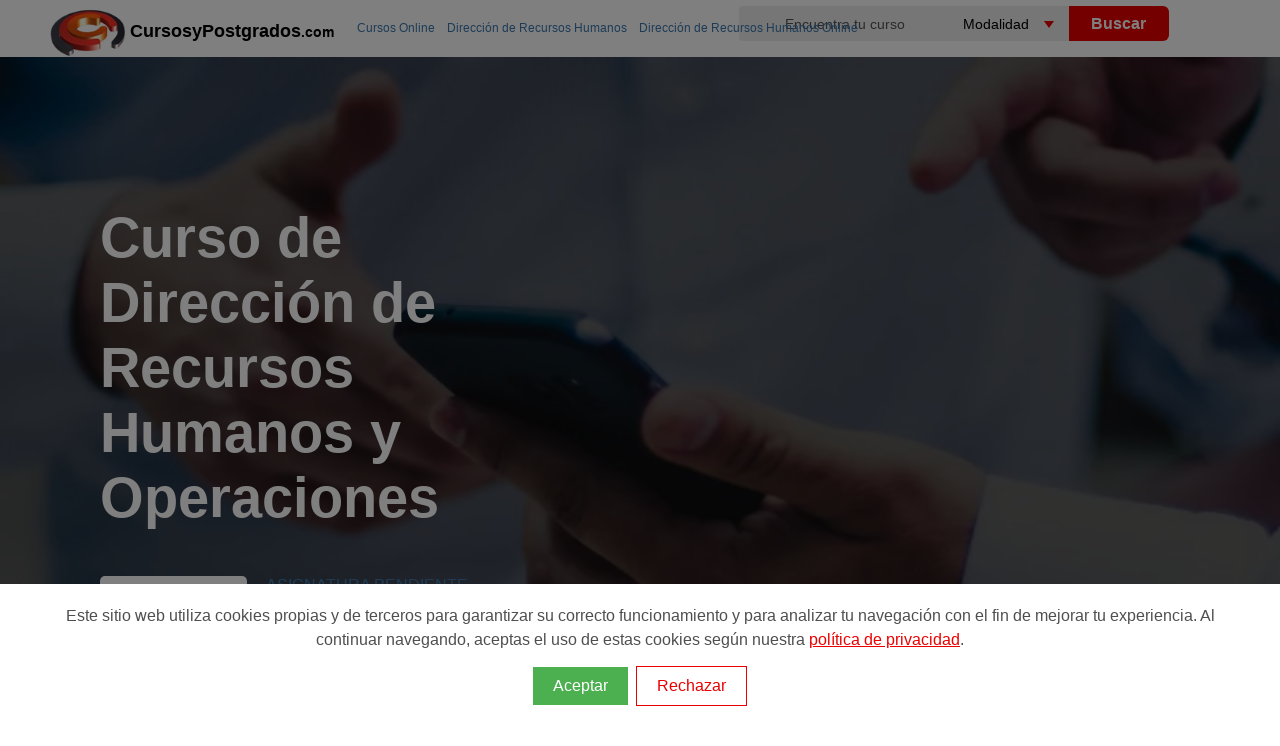

--- FILE ---
content_type: text/html; charset=utf-8
request_url: https://www.cursosypostgrados.com/programas/curso-de-direccion-de-recursos-humanos-y-operaciones-5997.htm
body_size: 20207
content:
<!DOCTYPE html>
<html xmlns="http://www.w3.org/1999/xhtml" dir="ltr" xml:lang="es" lang="es">
<head><meta http-equiv="Content-Type" content="text/html; charset=UTF-8" />
<title>Curso de Dirección de Recursos Humanos y Operaciones Online | CYP</title>
<link rel="canonical" href="https://www.cursosypostgrados.com/programas/curso-de-direccion-de-recursos-humanos-y-operaciones-5997.htm" />
<meta name="robots" content="all" /><meta name="robots" content="max-image-preview:large"><!-- Google Tag Manager -->
<script>
dataLayer = [{"courseType":"Cursos"},{"courseCategory":"RECURSOS HUMANOS"},{"courseSubCategory":"DIRECCIÓN DE RECURSOS HUMANOS"},{"courseStatus":"Desactivado"}];	
(function(w,d,s,l,i){w[l]=w[l]||[];w[l].push({'gtm.start':
new Date().getTime(),event:'gtm.js'});var f=d.getElementsByTagName(s)[0],
j=d.createElement(s),dl=l!='dataLayer'?'&l='+l:'';j.async=true;j.src=
'https://www.googletagmanager.com/gtm.js?id='+i+dl;f.parentNode.insertBefore(j,f);
})(window,document,'script','dataLayer','GTM-PG7P5W');</script>
<!-- End Google Tag Manager --><link rel="preconnect dns-prefetch" href="https://www.googletagmanager.com">
<link rel="preconnect dns-prefetch" href="https://www.google-analytics.com">
<link rel="preconnect" href="//cypes.grupoeurohispana.com"  crossorigin="anonymous">
<link rel="dns-prefetch" href="//cypes.grupoeurohispana.com" />
<meta http-equiv="X-UA-Compatible" content="IE=edge">
<meta name="DC.Title" content="Curso de Dirección de Recursos Humanos y Operaciones Online"/>
<meta name="Description" content="Las empresas necesitan, cada vez más, profesionales cualificados en el área de los recursos humanos, un campo de conocimiento que se encuentra en constante evolución. Frecuentemente, en empresas de..."/>
<meta name="keywords" content="nomina, operaciones, gestion de personal"/>
<meta name="DC.Description" content="Las empresas necesitan, cada vez más, profesionales cualificados en el área de los recursos humanos, un campo de conocimiento que se encuentra en constante evolución. Frecuentemente, en empresas de..."/>
<meta name="viewport" content="width=device-width, initial-scale=1.0, maximum-scale=5.0">
<meta prefix="og: http://ogp.me/ns#" property="og:type" content="article">
<meta prefix="og: http://ogp.me/ns#" property="og:locale" content="es_ES">
<meta prefix="og: http://ogp.me/ns#" property="og:title" content="Curso de Dirección de Recursos Humanos y Operaciones Online" />
<meta prefix="og: http://ogp.me/ns#" property="og:description" content="Las empresas necesitan, cada vez más, profesionales cualificados en el área de los recursos humanos, un campo de conocimiento que se encuentra en constante evolución. Frecuentemente, en empresas de..." />
<meta prefix="og: http://ogp.me/ns#" property="og:url" content="https://www.cursosypostgrados.com/programas/curso-de-direccion-de-recursos-humanos-y-operaciones-5997.htm">
<meta prefix="og: http://ogp.me/ns#" property="og:image" content="https://cypes.grupoeurohispana.com/img/recursos/5997/curso-de-direccion-de-recursos-humanos-y-operaciones-fondo-700x200-1-20240103011647.jpg" />
<meta prefix="og: http://ogp.me/ns#" property="og:image:type" content="jpg">
<meta prefix="og: http://ogp.me/ns#" property="og:image:alt" content="Curso de Dirección de Recursos Humanos y Operaciones Online">
<meta prefix="og: http://ogp.me/ns#" property="article:section" content="General">
<meta prefix="og: http://ogp.me/ns#" property="og:site_name" content="Cursosypostgrados">
<meta prefix="fb: http://ogp.me/ns/fb#" property="fb:app_id" content="162795577639128">
<meta name="twitter:card" content="summary_large_image"/>
<meta name="twitter:description" content="Las empresas necesitan, cada vez más, profesionales cualificados en el área de los recursos humanos, un campo de conocimiento que se encuentra en constante evolución. Frecuentemente, en empresas de..."/>
<meta name="twitter:title" content="Curso de Dirección de Recursos Humanos y Operaciones Online"/>
<meta name="twitter:site" content="@cursosypostgra2"/>
<meta name="twitter:domain" content="Cursosypostgrados.com"/>
<meta name="twitter:image" content="https://cypes.grupoeurohispana.com/img/recursos/5997/curso-de-direccion-de-recursos-humanos-y-operaciones-fondo-400x150-1-20240103011647.jpg"/>
<meta name="twitter:creator" content="@cursosypostgra2"/>
<meta name="image" content="https://cypes.grupoeurohispana.com/img/recursos/5997/curso-de-direccion-de-recursos-humanos-y-operaciones-fondo-1-20240103011647.jpg">
<meta name="google-site-verification" content="PQibBf-2O5tHob6NhRXgmwV4f9sLMDcyPwBvAyk55wo" />
<link rel="image_src" href="https://cypes.grupoeurohispana.com/images/logo-cyp-redes.png" />
<link rel="shortcut icon" href="https://cypes.grupoeurohispana.com/favicon.ico" />
<style>
*,::after,::before{box-sizing:border-box}:root{--primario:#108920;--secundary:#F1595C;--accent:#5472D2;--ternary:#F9B937;--quaternary:#00AE88;--quaternary-2:#C9EEE6;--blanco:#FFF;--gris:#c3c4c7;--grisclaro:#F7F7F7;--grisoscuro:#555;--black:#110F0F}::-ms-input-placeholder{color:var(--grisoscuro)}::placeholder{color:var(--grisoscuro)}header{height:52px}.ribbon-content p span,.tooltiptes:hover span,header,iframe{display:block}.navtop>.navt ul,.top-img:after{top:0;position:absolute}.ruta h2,body{font-weight:400}footer p a,p{font-weight:300}.btn,.feature-info h3,footer h4{text-transform:uppercase}.btn,.cursoLink,.handpie,.tooltiptes .todas{cursor:pointer}#listProfesiones li,.feature-info h3,.logo-big,a,a:active,a:focus,a:hover{text-decoration:none}body,html{height:100%;min-height:100%}body{font-family:"Open Sans",sans-serif;-webkit-print-color-adjust:exact;position:relative;display:flex;flex-direction:column;min-height:100vh;margin:5px 0}iframe{border:none;height:608px;width:100%;overflow-y:scroll}@media all and (device-width:768px) and (device-height:1024px) and (orientation:portrait){iframe{height:900px}}@media all and (device-width:768px) and (device-height:1024px) and (orientation:landscape){iframe{height:968px}}@media screen and (device-aspect-ratio:40/71){iframe{height:600px}}img{border:0}a{outline:0;color:#3c79af}a:active,a:focus,a:hover{outline:0;color:#eb0000}p{font-size:1.2em;line-height:1.3em;padding:0;color:#444}.h-contenido{width:100%;position:relative;top:0;padding:0 0 0 40px}.navt{width:400px;height:41px;float:left}.navt picture,.navt p{position:absolute;top:0}.navt p{margin-left: 80px;margin-top: 15px;}.textcyp{color:#000;font-weight: bolder;font-size: 18px}.textcyp span{font-size: 14px}.naventero,.navtop>.navt{margin:0 auto}.logo{float:left;width:25%}.inputbuscador,.navtop{width:100%;height:35px}.logo-big{display:inline;color:#777;font-weight:800;font-size:30px;line-height:40px}b,strong{font-weight:600}.navtop>.navt ul>li{position:relative;list-style:none;padding:4px 0 0 15px;color:#fff;margin-left:30px}.navtop>.navt a{display:block;padding:5px 10px;font-size:13px}.naranja,.navtop>.navt a:hover,.ruta a:hover{color:#eb0000}#top-contenedor{position:relative}.inputbuscador{border:none;border-radius:4px 0 0 4px;text-align:center;font-size:14px;background-color:#eee}.inputbuscador:focus{background:#fff}.keybuscador{display:inline-block;width:45%;float:left}.btnbuscador,.selebuscador{display:inline-block;width:25%;margin:3px 0 0 -5px;float:left}.selebuscador{position:relative;height:35px;overflow:hidden;background-color:#fff;border-radius:7px 0 0 7px}.btnbuscar,.selebuscador select{height:35px;border:none;cursor:pointer}.selebuscador:before{content:'';position:absolute;right:15px;top:15px;width:0;height:0;border-style:solid;border-width:7px 5px 0;border-color:#eb0000 transparent transparent;z-index:5;pointer-events:none}.selebuscador select{font-size:14px;padding:5px 8px;width:130%;box-shadow:none;background-color:transparent;background-image:none;appearance:none;background-color:#eee}.btnbuscador{cursor:pointer}.btnbuscar{width:100px;background:#eb0000;color:#fff;font-weight:600;font-size:16px;border-radius:0 6px 6px 0}@media screen and (max-width:992px){input,select,textarea,button{font-size: 16px}.buscador{display:none;clear:both;width:100%;height:180px;background:#000;margin:0 auto;padding:25px}.lupa,.lupa:before{display:block}.lupa:before{width:25px;height:25px;top:5px;right:8px;content:"";position:absolute;background:url(/imagenes/sprite-lupa.png) -69px -50px no-repeat}.nav-buscador{display:block!important;position:relative;z-index:100;top:-10px}.btnbuscar,.comment-form .btnbuscador,.comment-form .keybuscador{width:100%;height:50px;border-radius:6px}.inputbuscador{height:45px;background-color:#fff!important;font-size:18px}.selebuscador{width:100%;overflow:hidden;background-color:#fff;margin:0 0 5px}.btnbuscador{margin:0}}.ruta ol,.top-img{display:-webkit-box;display:-ms-flexbox}.navbar-toggle{width:40px;height:40px;float:right;background-color:transparent;margin:15px;border:0;cursor:pointer}.fondocyp{background-color:#ec2907;background-image:-ms-linear-gradient(top,#ec2907 0,#0b0b0c 100%);background-image:-moz-linear-gradient(center top,#ec2907,#0b0b0c);background-image:-webkit-gradient(linear,center top,center bottom,from(#ec2907),to(#0b0b0c))}.row{--bs-gutter-x:1.5rem;--bs-gutter-y:0;display:flex;flex-wrap:wrap;margin-top:calc(var(--bs-gutter-y) * -1);margin-right:calc(var(--bs-gutter-x) * -.5);margin-left:calc(var(--bs-gutter-x) * -.5)}.row>*{flex-shrink:0;width:100%;max-width:100%;padding-right:calc(var(--bs-gutter-x) * .5);padding-left:calc(var(--bs-gutter-x) * .5);margin-top:var(--bs-gutter-y)}.logotipoins>img,.top-img,.top-img picture,.top-img:after{width:100%;height:100%}.imgpixelar img{min-width:100%;-webkit-filter:blur(.1rem);filter:blur(.1rem)}.top-img{position:absolute;left:0;overflow:hidden;-webkit-transform:translateZ(0);transform:translateZ(0);display:flex}.top-img picture{-o-object-fit:cover;object-fit:cover;-o-object-position:center center;object-position:center center}.top-img img{height:100%}.top-img:after{content:"";left:0;background:rgba(0,0,0,.6)}.contenedor{position:relative;background-color:#fff}.contenedor-title{display:flex;justify-content:center;position:relative;width:100%;left:0}.container-fluid{width:100%;padding-right:var(--bs-gutter-x,1.75rem);padding-left:var(--bs-gutter-x,1.75rem);margin-right:auto;margin-left:auto}.no-fixed{position:absolute;width:100%}.icondetailcourse li p{font-size:14px;color:#fff;padding:0;line-height:16px;min-width:200px}.header-title{position:fixed!important;top:0;z-index:2;width:100%!important;animation:visible .3s ease-in;left:0;border-bottom: 1px solid #999;}.ruta{position:absolute;top:0;left:315px;z-index:99;display:block;color:var(--gris)}.ruta ol{display:flex;overflow-x:auto;flex-wrap:nowrap;white-space:nowrap}.ruta>ol>li,.ruta>ul>li{list-style:none;display:inline;padding:0 10px 0 0;font-size:12px}.ruta>ol>li>span{display: none}.inline,.ruta h2,.tooltip:hover span,.tooltiptes{display:inline}.ruta a{padding-left:2px}.feature-info span,.small{font-size:12px}#secciondir{padding-top:10px;padding-bottom:65px}.contenido{max-width:1425px;margin:auto;width:100%;padding:10px 90px}.contenido-slider{height:auto;margin:10px}.inner-contenedor-title{align-items:center;display:flex;position:relative;width:auto;z-index:1;margin:0 auto}.logotipoins{background:#fff;border-radius:5px;float:left;margin-right:4%;padding:.1em;width:auto;height:5rem;min-width:6rem}.smallogo{width:120px;height:70px;padding:.2em}.nameins{padding:0 10px 0 20px}.nameins p{font-size:12px}.nameins h1{font-size:40px;line-height:40px;color:#fff;font-family:Montserrat,sans-serif}@media screen and (min-width:768px){.nameins h1{font-size:56px;line-height:65px}}.nameins h3{color:#def90b}.nameinsmall{margin-right:300px}@media screen and (min-width:992px){#section-form{background-color:transparent;text-align:inherit;padding-top:.5vw;padding-bottom:5.5vw;display:flex;max-height: 700px}.formfijo{float:right}}.formfijo{max-width:30rem;padding:0;background:#fff;min-height:570px;margin:40px auto}.formfijo-info{width:100%}#registrousuario fieldset,#registrousuario p,.btn,.formfijo,.icons-euro-before,.input-group-addon,div.desc{text-align:center}.input-group-addon{background-color:#eee;color:#555;display:table-cell;font-size:14px;font-weight:400;line-height:1;padding:6px;vertical-align:middle;white-space:nowrap;width:50%;min-width:100px}.form-control{background-color:#fff;background-image:none;border:1px solid #ccc;;color:#555;display:block;line-height:1.4;padding:0 10px;transition:border-color .15s ease-in-out,box-shadow .15s ease-in-out 0;height:40px}.input-group .form-control{display:table-cell;float:left;margin-bottom:0;position:relative;z-index:2;width:99%}.input-group select{margin:0}.input-group .etiERROR{background:#eb0000;border:1px #eb0000;color:#fff}#registrousuario{background:#fff;min-width:320px;z-index:2;padding:5% 5%;font-size:16px}#registrousuario p{font-size:12px;font-weight:200}fieldset .etiERROR{border:5px solid #eb0000}#registrousuario p a{color:#e22712;cursor:pointer}#registrousuario .btn,.colbutton btn,#relatedprogramsSection .btn{width:100%;height:50px;background-color:#108920}.btn:hover{background-color:#e22712}.separator{color:#fff;border-top:1px solid #f4f4f4}#registrousuario fieldset{padding:10px;margin:0;border:0}#registrousuario textarea{max-height:100px;max-width:100%;padding:6px 12px;width:99%}#registrousuario .btn,.btn{font-size:16px;font-weight:700}.input-group{border-collapse:separate;box-sizing:border-box;display:table;margin:0 auto 5px;position:relative;width:100%}.nameinsmall h1{font-size:18px!important}.blog-widget-container{padding:20px 2px}.sp{line-height:normal}.enunciado,.icondetailcourse{display:flex;margin:0}.icondetailcourse>li{list-style:none;display:inline-table;vertical-align:top;margin:0}.icondetailcourse>li span{display:block;padding:10px 0 5px 55px;margin:0;position:relative;line-height:18px;color:var(--blanco)}.icons-before:before{content:"";position:absolute}.icons,.icons-before:before{background:url(https://cypes.grupoeurohispana.com/images/2023-ico-sprite-home-blanco.png) no-repeat;display:block}.icons-home-before:before{background-position:-3px -420px;width:32px;height:20px;top:15px;left:-22px;margin:-12px 0 0}.icons-play-before:before{background-position:-3px -378px;width:32px;height:20px;margin:-12px 0 0;display:inline-block}.icons-ciudad-before:before,.icons-duracion-before:before,.icons-euro-before:before,.icons-fecha-before:before,.icons-modalidad-before:before{width:50px;top:20px;left:-10px;margin:-12px 0 0}.icons-modalidad-before:before{background-position:-3px -12px;height:50px}.icons-ciudad-before:before{background-position:-3px -133px;height:50px}.icons-duracion-before:before{background-position:-3px -303px;height:50px}.icons-fecha-before:before{background-position:-3px -66px;height:54px}.icons-euro-before{color:#fff!important;bottom:-25px;background:#eb1f1f;height:95px;width:95px;margin:0 auto;left:0;right:0;overflow:hidden;border-radius:50px;line-height:80px;font-size:28px;font-weight:700}.btn,.btntxtblanco,.btntxtblanco:hover{color:#fff}.icons-euro-before:before{background-position:-3px -248px;height:50px}.crd,.pr-m{padding:15px 20px;margin-bottom:15px;position:relative;background:#fff}.crd h2{padding:20px 0}.btn{-webkit-box-sizing:border-box;-moz-box-sizing:border-box;box-sizing:border-box;border:none;border-radius:4px;display:inline-block;line-height:1.6;letter-spacing:1px;padding:10px 12px}.btn-top{position:fixed!important;z-index:2;display:block !important;background-color: #108920;animation:visible .3s ease-in;}.btn-top,.btn:hover{-moz-box-shadow:1px 3px 5px #999;-webkit-box-shadow:1px 3px 5px #999;box-shadow:1px 3px 5px #999;transform:scale(1.03);transition:.2s ease-in}.xlbtn{font-size:1.6em}.separator,hr{margin-top:10px}.piecyp{color:#585656;background-color:#252525;padding:40px;margin:auto;position:static!important}.temario{margin:0;padding:10px}.crd:after,.crd:before,.resumencurso:after,.resumencurso:before,.row:after,.row:before{content:" ";clear:both;display:table}.detallecurso li{font-size:1.2em;font-weight:300;line-height:1.8em;margin-left:15px}.col-md-3,.col-md-6,.col-md-9,.col-sm-12{position:relative;min-height:1px;padding-right:5px;padding-left:5px;width: 100%}@media screen and (max-width:1225px){.naventero{width:100%;margin:0 auto}}.size-1x,footer h4{font-size:16px}@media screen and (min-width:992px){.buscador{width:38%;float:right;margin-top:-34px}.selebuscador{border-radius:0;margin:0}.btnbuscador{margin:0}.pad_left{padding-left:20px}.inputlabel{float:right;margin-top:5px;padding-left:15px}}.relacionados{height:269px;width:300px;object-fit:cover}.sdivisa{position:absolute;font-size:9px;bottom:40px;left:0;font-weight:400}.cal a{color:#3871a3}.cal{background:#f2f2f2;padding:14px;margin:3px 0 10px;font-size:12px;color:#333}.item,.t-form,.testimonio{position:relative}.t-form:before{border-left:10px solid transparent;border-top:10px solid #3a130e;bottom:-10px;content:"";height:0;left:0;position:absolute;width:0}.t-form{background-image:-webkit-gradient(linear,center top,center bottom,from(#ec2907),to(#0b0b0c));display:table;margin-left:-10px;margin-right:5px;top:7px;padding:10px 10px 10px 22px;width:100%;margin-bottom:11px}.t-form h3,.t-form p{color:#fff;font-size:13px!important}.blog-list{margin:30px 0;display:inline-block}.blog-list li{line-height:35px;list-style:none;font-size:14px}@media(max-width:768px){.top-img{min-height: 300px;max-height: 400px;}.container-fluid{padding-right: 12px;padding-left: 12px;}.navt{width: 100%}.input-group{margin:0 auto 10px;padding:0}.form-control,.input-group .form-contro{height:50px}.blog-list{padding:0 15px}.item{border: 0 !important}}footer .contact-details{list-style:none;margin:0;padding:0}footer h4{color:#ddd;margin-bottom:20px}footer p{font-size:13px;color:#a0a0a0}footer p a{color:#a0a0a0}div.gallery{border:1px solid #ccc;box-shadow:0 4px 8px 0 rgba(0,0,0,.2),0 6px 20px 0 rgba(0,0,0,.19);height:inherit}div.gallery:hover{border:1px solid #777}div.gallery img{width:100%;height:70px;padding:5px}div.desc{padding:15px 2px;font-size:9px}.item blockquote,.tooltiptes .op{text-align:justify}.responsive{padding:0 10px;float:left;height:80px}.item,.star:last-child{margin-right:0}#listProfesiones{counter-reset:li;list-style:none;padding-bottom:30px}#listProfesiones ul{margin:2em 0 0 2em}#listProfesiones li{position:relative;display:block;padding:.4em .4em .4em 2em;margin:.5em 0;background:#eee;color:#444;border-radius:.3em}#listProfesiones li:hover:before{transform:rotate(360deg)}#listProfesiones li:before{content:counter(li);counter-increment:li;position:absolute;left:-1.3em;top:50%;margin-top:-1.3em;background:#87ceeb;height:2em;width:2em;line-height:2em;border:.3em solid #fff;text-align:center;font-weight:700;border-radius:2em}.clearfix:after,.row:after{content:"";display:table;clear:both}.item{border:3px solid #eee;border-radius:15px;padding:15px 20px;margin-bottom:15px;background:#fff;margin-left:0;display:table;content:" ";width:100%}.feature-img{float:left;padding-right:2%;padding-top:1%}.feature-info h3{font-size:14px;margin:2px}hr{margin-bottom:10px;border:0;border-top:1px solid #eee}.xsmall{font-size:11px}.xx-small{font-size:9px !important}.testimonio{margin:0;padding:10px 40px;border-radius:5px;font-style:italic;background-image:-webkit-gradient(linear,center top,center bottom,from(#fff),to(#eee));color:#333}.autor-testimonio{padding:0 20px}.autor-testimonio span{font-size:12px;color:#666}.fecha-abajo{width:0;height:0;border-left:15px solid transparent;border-right:15px solid transparent;border-top:15px solid #eee;margin:0 0 0 155px}.testimonio:after,.testimonio:before{content:"\201C";position:absolute;font-size:50px;line-height:1;color:#999;font-style:normal}.testimonio:before{top:0;left:10px}.testimonio:after{content:"\201D";right:10px;bottom:-.5em}.ion-android-star{background:url(/img/valoracion-cursos.png) 0 18% no-repeat;padding:5px 0 5px 25px;height:auto}.cursoLink{color:#3c79af}.shareredes{margin:30px 10px 50px;border-top:1px solid gray;border-bottom:1px solid gray;height:55px}.icon-facebook,.icon-gmail,.icon-twitter,.icon-whatsapp,.icon_home{width:32px;height:32px;top:10px;position:relative;display:inline-block}.filtro-share{background:url(https://www.cursosypostgrados.com/img/icons-share/share.png) no-repeat}.icon-facebook{background-position:0 -2px}.icon-twitter{background-position:0 -36px}.icon-whatsapp{background-position:0 -70px}.icon-gmail{background-position:0 -103px}.promo{color:#fff;margin:0 0 12px 20px;font-size:15px;padding:5px 12px;background-color:#eb0000;border-radius:50px;display:table;width: auto}.middle,.side{margin-top:10px;float:left}.promo:before{content:"\2605"}.icons-tag-before::before{background:url(https://cypes.grupoeurohispana.com/images/ico-sprite-listado-2021-home.png) no-repeat;display:block;content:"";position:absolute;background-position:-3px -120px!important;width:35px;height:20px;left:0;margin:0}.tagpromo{padding-left:20px}.indices,.indices ul>li a{width:100%;padding:0 1.2rem}.indices{background:#f2f2f2;height:auto;overflow-x:auto;}.overlay-ribbon,.slidepromo{z-index:9999;left:2%;top:0}.indices ul{display:-webkit-box;display:-ms-flexbox;display:flex;height:100%;}.indices ul>li{list-style:none;display:flex;border-radius: 20px;border: 1px solid #999;margin: 2px;}.indices ul>li:hover{background-color:#ccc}.indices ul>li a{display:flex;align-items:center;justify-content:center;height:100%;color:#333;border-bottom:3px solid transparent;white-space:nowrap;outline:0;font-size:1.1rem;line-height:2.1rem}@media only screen and (max-width:700px){.responsive{width:49.99999%;margin:6px 0}.indices{padding:0}.indices ul{padding: 0}.indices ul>li a{font-size:1rem}}.side{width:15%}.middle{width:70%}.right{text-align:right}.bar-container{width:100%;background-color:#f1f1f1;text-align:center;color:#fff;border-radius:0 10px 10px 0}.bar{height:25px}.bar-1,.bar-2,.bar-3,.bar-4,.bar-5{background-color:#f39c12}@media (max-width:400px){.middle,.side{width:100%}.right{display:none}}.star{font-size:x-large;display:inline-block;color:#ddd}.star:before{content:'\2605'}.star.on{color:orange}.star.half:after{content:'\2605';color:orange;position:absolute;margin-left:-23px;width:10px;overflow:hidden}.icons-rel-before:before{content:"";position:absolute;background:url(https://cypes.grupoeurohispana.com/images/ico-sprite-listado-2021-home.png) no-repeat;display:block}.icons-rel-home-before:before{background-position:-3px -264px;width:32px;height:20px;top:15px;left:-22px;margin:-12px 0 0}.icons-rel-play-before:before{background-position:-3px -240px;width:32px;height:20px;top:10px;margin:-12px 0 0;position:relative;display:inline-block}.icons-rel-institucion-before:before{background-position:-3px -10px;width:35px;height:20px;top:35px;left:0;margin:-12px 0 0}.icons-rel-tag-before:before{background-position:-3px -120px;width:35px;height:20px;left:0;margin:0}.icons-rel-euro-before:before{background-position:-3px -159px;width:35px;height:20px;left:0;margin:0}.icons-rel-location-before:before{vertical-align:bottom;display:inline-flex;position:relative;background-position:-3px -80px;width:35px;height:20px}.icons-rel-duracion-before:before,.icons-rel-fechas-before:before{display:inline-flex;width:40px;height:20px;position:relative;vertical-align:bottom}.tooltip span,.tooltiptes .op{border-radius:5px;display:none;z-index:100}.icons-rel-duracion-before:before{background-position:-3px -200px}.icons-rel-fechas-before:before{background-position:-3px -41px}.tooltiptes{position:relative;color:#abaaaa;cursor:help;font-size:14px;text-decoration:underline}.tooltiptes .op{background:#000;color:#fff;font-size:12px;padding:10px;max-width:220px;min-width:200px;position:absolute;left:-120px;margin:0 auto}.tooltiptes .todas{text-align:right;margin-top:8px;color:#eb0000;width:25%;left:75%;position:relative}.rojo{color:#eb0000;line-height:1.6em;padding:5px 0}.negrita{font-weight:600;color:#505050;padding:0}.respuestas{padding:15px 20px}.usuario{margin-right:.8rem}.pregunta{display:flex;flex-direction:column;position:relative}.respuesta{margin-left:3.4rem;padding-top:.2rem}.icons-preg-before:before{content:"";position:absolute;background:url(https://cypes.grupoeurohispana.com/images/sprite-usuario-verificado-rojo.png) no-repeat;display:block}.icons-preg-user-before:before{background-position:1px -1px;width:40px;height:33px;margin:3px 0 0;vertical-align:bottom;display:inline-flex;position:relative}.Tnombrecurso{margin:10px 0;font-weight:700!important;font-size:18px!important}.animacion1:after,.animacion1:before,.animacion:after,.animacion:before{content:"";bottom:-4em;width:0;height:0;border-top:4em solid #15847a}.animacion2:after,.animacion2:before{content:"";bottom:-4em;width:0;height:0;border-top:4em solid #2059a2}.overlay-ribbon{position:absolute;width:19em;height:16em;padding:5px 0;box-shadow:-5px 21px 28px -4px rgba(0,0,0,.43);border-radius:9px}.slidepromo{position:absolute;animation:1s ease-in-out forwards slidein}.animacion{background:#20a296;background-image:radial-gradient(circle farthest-side at center top,#cbf3f0 0,#15847a 100%)}.animacion1{animation:14s 1s infinite fadeinphoto;background:#20a296;background-image:radial-gradient(circle farthest-side at center top,#cbf3f0 0,#15847a 100%)}.animacion2{animation:14s 7s infinite fadeinphoto;background:#2065a2;background-image:radial-gradient(circle farthest-side at center top,#cbeaf3 0,#2059a2 100%)}@keyframes fadeinphoto{0%,100%{opacity:0}50%{opacity:1}}@-moz-keyframes fadeinphoto{0%,A100%{opacity:0}50%{opacity:1}}@-webkit-keyframes fadeinphoto{0%,100%{opacity:0}50%{opacity:1}}@-o-keyframes fadeinphoto{0%,100%{opacity:0}50%{opacity:1}}.ribbon-content{z-index:99999;position:relative;margin:0 5px}.ribbon-content>.img-container{background-color:#fff;text-align:center;border-radius:5px 5px 0 0}.ribbon-content h3{margin:0;padding:5px 0;line-height:12px;color:#333;text-align:center}.ribbon-content>p{font-size:1em}.ribbon-content>p,.ribbon-content>p span{margin:10px 0;padding:0;font-weight:300;text-align:center}.close-x{position:absolute;top:5px;right:5px;z-index:99}.animacion .close-x a:link,.animacion .close-x a:visited,.animacion1 .close-x a:link,.animacion1 .close-x a:visited{background:#15847a;color:#fff;padding:0 4px;font-weight:400;text-decoration:none}.animacion2 .close-x a:link,.animacion2 .close-x a:visited{background:#2059a2;color:#fff;padding:0 4px;font-weight:400;text-decoration:none}.close-x a:hover{background:#ff9f1c}@-webkit-keyframes slidein{from{transform:translate(0,-400px)}to{transform:translate(0,10px)}}@-o-keyframes slidein{from{transform:translate(0,-400px)}to{transform:translate(0,10px)}}@-moz-keyframes slidein{from{transform:translate(0,-400px)}to{transform:translate(0,10px)}}@keyframes slidein{from{transform:translate(0,-400px)}to{transform:translate(0,10px)}}@-webkit-keyframes slideout{from{transform:translate(0,10px)}to{transform:translate(0,-750px)}}@-o-keyframes slideout{from{transform:translate(0,10px)}to{transform:translate(0,-750px)}}@-moz-keyframes slideout{from{transform:translate(0,10px)}to{transform:translate(0,-750px)}}@keyframes slideout{from{transform:translate(0,10px)}to{transform:translate(0,-750px)}}@media screen and (max-width:992px){#secciondir,.h-contenido{background-color:#fff;padding:0}.icons-play-before:before{top:0}.navbar-toggle,.naventero{margin:0 auto}#secciondir,.formfijo{padding-top:0}.crd,.pr-m{text-align:left}.logo,.txtinform{display:none}.bscdr,.btntxtblanco,.naventero{width:100%}.ruta{position:relative;left:-20px}.titulo{margin-top:60px;position:fixed;top:5px;z-index:10;font-size:26px;color:#eb0000}#secciondir{padding-bottom:0}.contenido{padding:0}.contenedor-title{display:block}.btn-top{bottom:0;height:60px;left: 0}.icondetailcourse{display:grid}.colbutton{margin:0;padding:0}.inner-contenedor-title{width:auto;padding:10px 2px 2px}.overlay-ribbon{top:250px}.ribbon-content>.img-container img{width:100%;max-width:60px!important;height:auto!important;max-height:50px}}@media screen and (max-width:500px){.overlay-ribbon{position:absolute;width:12em;height:16em;right:0}.ribbon-content>p{font-size:.9em}}.tooltip{display:inline;position:relative}.tooltip span{background:rgba(231,81,19,.9);color:#fff;font-size:12px;padding:10px;max-width:135px;min-width:135px;position:absolute;top:15px;left:-85%;text-align:center}.icon-home{background:url(/images/ico_home.gif) 0 18% no-repeat;padding:11px 0 7px 25px;margin-left:5px}.vermas{text-align:right;color:#db0000!important;font-weight:600;z-index:1;position:relative;cursor:pointer;display:block;background-color:#f2f2f2;padding:10px}.ocultartexto{max-height:800px;overflow:hidden;position:relative}.minimiza-texto{position:relative;background:-moz-linear-gradient(top,rgba(255,255,255,0) 0%,#f2f2f2 100%);background:-webkit-linear-gradient(top,rgba(255,255,255,0) 0%,#f2f2f2 100%);background:linear-gradient(to bottom,rgba(255,255,255,0) 0%,#f2f2f2 100%);filter:progid:DXImageTransform.Microsoft.gradient(startColorstr='#00ffffff',endColorstr='#f2f2f2',GradientType=0);height:43px;margin-top:-43px}.opinion-curso{border:3px solid #eee;border-radius:10px;margin:20px 0}.verMasOpiniones{margin-bottom:40px}.cabecerastars{text-align:left}.cabecerastars p{color:#fff}#frmopiniones{border:1px solid #eee;border-radius:10px;padding:40px;width:100%}@media (min-width:768px){.contenido{max-width:860px}}@media (min-width:992px){.contenido{max-width:960px}.btn-top{top:1px;right:0px;padding: 20px}}@media (min-width:1200px){.contenido{max-width:1140px}}@media (min-width:1400px){.contenido{max-width:1320px}}@media (min-width:2000px){.contenido{max-width:1920px}}@media (min-width:992px){#top-contenedor{height:auto}}@media (min-width:576px){.col-sm-12{flex:0 0 auto;width:100%}}@media (min-width:768px){.col-md-12{flex:0 0 auto;width:100%}}.col-md-2{width:16.66666667%}.col-md-3{width:25%;float:left}.col-md-4{width:33.33333333%;float:left}.col-md-6{width:50%;float:left}.col-md-9{width:75%;float:left}.col-md-10{width:83.33333333%}.bg-img-cabecera{background-repeat:no-repeat;background-size:cover;min-height:400px}@media screen and (min-width:576px){.bg-img-cabecera{min-height:85vh}}@media (min-width:992px){.col-lg-6{flex:0 0 auto;width:50%}}.px-3{padding-right:1rem!important;padding-left:1rem!important}@media (min-width:576px){.px-sm-5{padding-right:4rem!important;padding-left:4rem!important}}.img-cover{background-repeat:no-repeat;background-size:cover}.title-curso{display:flex;justify-content:center;flex-direction:column;max-height: 700px;}.input-form-mitad{width:50%;float:left}#registrousuario .cypverif,.hidden{display:none}.navtabs{position:fixed;z-index:9;top:131px;width:100%}@media screen and (min-width:992px){#formresponsive{display:none}#formresponsive{background-color:var(--griscla)}}#FMPREFIJO{border:1px solid #ccc;left:0rem;line-height:2.4rem;position:absolute;background:#eee;width:3.5rem;padding-left:.6rem}#sFMTELEFONO1{padding-left:4.5rem;position:static}@media (max-width:992px){#FMPREFIJO{line-height:3rem;font-size: 12px}.col-md-4{width: 100%}}.marquee-container {overflow: hidden;white-space: nowrap;width: 100%;background-color: #f8f8f8;padding: 10px 0px 40px 0px;box-sizing: border-box;background-color: green}.marquee-text {display: inline-block;animation: marquee 45s linear infinite;color: white}.marquee-item {margin-right: 30px;display: inline-block;}@keyframes marquee { from {transform: translateX(10%);} to {transform: translateX(-100%);}}.text-centro {text-align: center!important;}marquee{color:var(--blanco);padding: 2px;font-size: 1.0em}@media screen and (min-width:576px){marquee{width: 60%;}}.fichabtn{display: none}.clpp input[type="checkbox"]{transform: scale(1.3);margin-right: 5px;}.vertical-menu {max-width: 690px;min-width: 200px;max-height: 450px;overflow-y: auto;}.btn-pdf {margin-top: 15px;background-color: #108920}</style></head>
<body>
<!-- Google Tag Manager (noscript) -->
<noscript><iframe src="https://www.googletagmanager.com/ns.html?id=GTM-PG7P5W"
height="0" width="0" style="display:none;visibility:hidden"></iframe></noscript>
<!-- End Google Tag Manager (noscript) -->
<header><div class="h-contenido"><div class="navtop"><div class="navt"><a href="https://www.cursosypostgrados.com/" class="navbar_cyp float-left dn-smd"><picture><source type="image/webp" srcset="https://www.cursosypostgrados.com/imagenes/logo-cyp-redes.webp" alt="Cursos y Postgrados"><img class="logo-big" src="https://www.cursosypostgrados.com/imagenes/logo-cyp-redes.png" alt="Cursos y Postgrados" width="75" height="56" alt="Profesiones en cursosypostgrados.com"></picture><p class="textcyp">CursosyPostgrados<span>.com</span></p></a></div></div><div class="naventero small"><div class="logo"><a title="Cursosypostgrados.com" href="https://www.cursosypostgrados.com"><picture><source type="image/webp" srcset="https://www.cursosypostgrados.com/imagenes/logo-cyp-redes.webp" alt="Cursos y Postgrados"></picture></a></div><button class="lupa navbar-toggle" aria-label="Buscar" type="button"></button><nav class="buscador"><form id="frmbuscador" name="frmbuscador" class="comment-form" action="/buscador/index.php" method="GET"><div class="keybuscador"><input id="txtbuscar" autocomplete="off" name="tquery" type="text" placeholder="Encuentra tu curso" value="" class="inputbuscador" type="search" minlength="3" required></div><div class="selebuscador"> <select aria-label="Elija una modalidad" name="selmod"><option value="0">Modalidad</option><option value="1">A Distancia</option><option value="3">Online</option><option value="4">Presencial</option></select></div><div class="btnbuscador"><button type="submit" class="btnbuscar"> Buscar</button></div> <div id="ajaxbuscador" class="vertical-menu mx-auto"></div></form></nav></div></div></header>
<!--ruta--><div class="ruta"><ol itemscope="itemscope" itemtype="http://schema.org/BreadcrumbList"><li class="icons-before icons-play-before"><a title="Cursos Online" href="/cursos/online/">Cursos Online</a></li> <li itemprop="itemListElement" itemscope="itemscope" itemtype="http://schema.org/ListItem"><a itemtype="http://schema.org/Thing" itemprop="item" href="/cursos/direccion-de-recursos-humanos-subcat54.html" title="Cursos de Dirección de Recursos Humanos"><span itemprop="name">Dirección de Recursos Humanos</span></a><meta itemprop="position" content="1" /></li>  <li class="bread2 icons-before icons-play-before" itemprop="itemListElement" itemscope="itemscope" itemtype="http://schema.org/ListItem"><a itemprop="item" href="/cursos/direccion-de-recursos-humanos/online/" title="Cursos de Dirección de Recursos Humanos Online"><span itemprop="name">Dirección de Recursos Humanos Online</span></a><meta itemprop="position" content="2" /></li>  <li><span>Curso Direccion Recursos Humanos Operaciones</span></li></ol></div><!--/ruta-->
<section id="top-contenedor"><div id="topimg" class="top-img">
<link rel="preload" as="image"
      href="/cache-imgx/f1c1981b0abd39ca19bf5d4e7b9067a9c942561b.webp"
      imagesrcset="/cache-imgx/f1c1981b0abd39ca19bf5d4e7b9067a9c942561b.webp 400w, /cache-imgx/c3b6ca5b9133d9c6215c6d84401f8ab594cffbaf.webp 700w, /cache-imgx/1bdcab15e0238601665083713cce23a4ea222acf.webp 960w"
      imagesizes="(min-width:1200px) 960px, (min-width:992px) 860px, (min-width:768px) 700px, 100vw"
      media="(max-width: 767px)"
      type="image/webp"
      fetchpriority="high">
<link rel="preload" as="image"
      href="/cache-imgx/1bdcab15e0238601665083713cce23a4ea222acf.webp"
      imagesrcset="/cache-imgx/f1c1981b0abd39ca19bf5d4e7b9067a9c942561b.webp 400w, /cache-imgx/c3b6ca5b9133d9c6215c6d84401f8ab594cffbaf.webp 700w, /cache-imgx/1bdcab15e0238601665083713cce23a4ea222acf.webp 960w"
      imagesizes="(min-width:1200px) 960px, (min-width:992px) 860px, (min-width:768px) 700px, 100vw"
      media="(min-width: 768px)"
      type="image/webp"
      fetchpriority="high"> <picture>
  <source type="image/webp"
          srcset="/cache-imgx/f1c1981b0abd39ca19bf5d4e7b9067a9c942561b.webp 400w, /cache-imgx/c3b6ca5b9133d9c6215c6d84401f8ab594cffbaf.webp 700w, /cache-imgx/1bdcab15e0238601665083713cce23a4ea222acf.webp 960w"
          sizes="(min-width:1200px) 960px, (min-width:992px) 860px, (min-width:768px) 700px, 100vw">
  <img
    src="https://cypes.grupoeurohispana.com/img/recursos/5997/curso-de-direccion-de-recursos-humanos-y-operaciones-fondo-1-20240103011647.jpg"
    srcset="https://cypes.grupoeurohispana.com/img/recursos/5997/curso-de-direccion-de-recursos-humanos-y-operaciones-fondo-400x150-1-20240103011647.jpg 400w, https://cypes.grupoeurohispana.com/img/recursos/5997/curso-de-direccion-de-recursos-humanos-y-operaciones-fondo-700x200-1-20240103011647.jpg 700w, https://cypes.grupoeurohispana.com/img/recursos/5997/curso-de-direccion-de-recursos-humanos-y-operaciones-fondo-1-20240103011647.jpg 1200w"
    sizes="(min-width:1200px) 960px, (min-width:992px) 860px, (min-width:768px) 700px, 100vw"
    alt="Curso de Dirección de Recursos Humanos y Operaciones"
    width="960" height="540"
    loading="eager"
    decoding="async"
    fetchpriority="high"
    style="width:100%;height:auto;object-fit:cover">
</picture></div>
	<div class="container-fluid">
		<div class="row bg-img-cabecera">
			<div class="col-sm-12 col-md-12 col-lg-6 px-sm-5 title-curso img-cover"><div class="nameins"><h1>Curso de Dirección de Recursos Humanos y Operaciones</h1><img class="logotipoins" src="https://cypes.grupoeurohispana.com/img/bgescuelas/ASIGNATURA-PENDIENTE/asignaturapendiente-logotipo.gif" width="150" height="80" alt="Curso de Dirección de Recursos Humanos y Operaciones" title="Programas de ASIGNATURA PENDIENTE"> <a href="https://www.cursosypostgrados.com/centros/asignatura-pendiente-1349.html" title="Cursos en ASIGNATURA PENDIENTE">ASIGNATURA PENDIENTE</a>  </div></div>
			<div class="col-sm-12 col-md-12 col-lg-6 px-4" id="section-form"><!--baja--><div class="formfijo" id="formulario"><div class="formfijo-info" id="divFormCur"><noscript><p>¡JavaScript está desactivado en tu navegador!<br>Si desea información gratuita sin compromiso pongase en contacto con nosotros al 911820550 o por correo electrónico: contacto@cursosypostgrados.com.</p></noscript></div></div><!--/baja--></div>
		</div>
	</div>
</section>
<div class="contenedor-title fondocyp">
	<div  class="contenido">
		<div class=" inner-contenedor-title col-md-9 col-sm-12"><ul class="icondetailcourse"><li class='col-md-4 col-sm-12'><span class='icons-before icons-ciudad-before'>Lugar/Modalidad:<p>Online</p></span></li> <li class="col-md-4 col-sm-12"><span class="icons-before icons-duracion-before">Duración:<p>14,5 meses, 425 horas lectivas</p></span></li> <li class="col-md-4 col-sm-12"><span class="icons-before icons-fecha-before">Fechas:<p>Modalidad Abierta</p></span> </li> </ul></div>
	</div>
</div>
<div class="marquee-container">
    <div class="marquee-text"></div>
</div>
<div class="contenedor"><section id="secciondir">
<div class="contenido">
<div class="resumencurso">

<hr class="separator">
<nav class="top-indices"><div class="indices"><ul><li><a class="ancla" href="#descripcion">Descripción</a></li><li><a class="ancla" href="#requisitos">Requisitos</a></li><li><a class="ancla" href="#temario">Temario</a></li></ul></div></nav>
<div  class="crd detallecurso"><h2 id="descripcion">Descripción</h2><p>Las empresas necesitan, cada vez más, profesionales cualificados en el área de los recursos humanos, un campo de conocimiento que se encuentra en constante evolución. Frecuentemente, en empresas de menor tamaño, el responsable de los recursos humanos es también requerido para asumir la dirección de operaciones, por lo que necesita una profunda visión de la dirección de las personas combinándola con las iniciativas de mejora de la competitividad.</p><p>Este programa asegura obtener un extenso y profundo conocimiento de las funciones de selección, formación, comunicación, relaciones laborales y seguridad en el trabajo que facilitará la toma de decisiones al resto de la organización.</p><p>Esta función será tanto más efectiva si el profesional conoce profundamente el área de operaciones de la empresa. La investigación, la calidad, la productividad y la logística, se han convertido en una función clave que permite conseguir verdaderas ventajas competitivas.</p><p>En esta doble vertiente, el programa aspira a proporcionar a los estudiantes todos los elementos necesarios para saber implantar y gestionar estrategias milimetradas de calidad en la empresa, poniendo en marcha las técnicas e instrumentos más adecuados para cada caso.</p><p>El Programa de dirección de recursos humanos y de operaciones, proporciona los conocimientos necesarios para saber dirigir y motivar a las personas, a la vez que gestionar estrategias de calidad que ayuden a la empresa a alcanzar el éxito empresarial.</p><p><B>Objetivos</B></p><p>- Conocer y aprender los sistemas de gesti&oacute;n de puestos de trabajo descripci&oacute;n de puestos, competencias y valoraci&oacute;n.</p><p>- Adquirir los conocimientos de las &uacute;ltimas t&eacute;cnicas en gesti&oacute;n retributiva, gesti&oacute;n del desempe&ntilde;o, planes de formaci&oacute;n, carreras profesionales y de valoraci&oacute;n y medici&oacute;n del capital humano en la empresa.</p><p>- Desarrollar los m&eacute;todos y t&eacute;cnicas m&aacute;s adecuados en funci&oacute;n de los valores y cultura de la organizaci&oacute;n.</p><p>- Comprender la importancia y los &aacute;mbitos de actuaci&oacute;n de la direcci&oacute;n de las operaciones en el conjunto de la empresa.</p><p>- Conocer los conceptos b&aacute;sicos asociados a la gesti&oacute;n de calidad total.</p><p>- Analizar la importancia de las nuevas tecnolog&iacute;as en la evoluci&oacute;n de los productos.</p><p>- Conocer los conceptos b&aacute;sicos de un proceso de innovaci&oacute;n.</p><p>- Conocer los fundamentos de los sistemas de planificaci&oacute;n a corto, medio plazo y largo plazo.</p><p>- Conocer los principales sistemas para la gesti&oacute;n y el control de materiales.</p><p>- Conocer el importante papel que juega la log&iacute;stica en el SCM.</p> <h2>🏅Acreditaciones que tiene  el curso</h2><div class="responsive"><div class="gallery"><img original-title="ASIGNATURA PENDIENTE tiene la acreditaci&oacute;n de ANCED ASOCIACION NACIONAL DE CENTROS DE E-LEARNING Y DISTANCIA" class="lazyload" data-src="https://cypes.grupoeurohispana.com/img/acreditaciones/anced_2020.jpg" width="100" height="60" rel="nofollow"  alt="Acreditacion Asociación Nacional de Centros de Enseñanza a Distancia"> <div class="tooltip"><div class="desc"></div><span>ANCED es la principal organizaci&oacute;n empresarial del sector de la formaci&oacute;n privada de e-Learning y distancia.</span></div></div></div><div class="responsive"><div class="gallery"><img original-title="ASIGNATURA PENDIENTE tiene la acreditaci&oacute;n de CERTIFICACION AENOR IQNET" class="lazyload" data-src="https://cypes.grupoeurohispana.com/img/acreditaciones/aenor_ionet_2020.jpg" width="100" height="60" rel="nofollow"  alt="Acreditacion AENOR - Asociación Española de Normalización y Certificación - International Certification Network"> <div class="tooltip"><div class="desc"></div><span>La ASOCIACI&Oacute;N ESPA&Ntilde;OLA DE NORMALIZACI&Oacute;N Y CERTIFICACI&Oacute;N (AENOR), es una entidad espa&ntilde;ola, privada, independiente, sin &aacute;nimo de lucro, reconocida en los &aacute;mbitos nacional, comunitario e internacional, contribuye, mediante el desarrollo de las actividades de normalizaci&oacute;n y certificaci&oacute;n (N+C), a mejorar la calidad en las empresas, sus productos y servicios, as&iacute; como proteger el medio ambiente y, con ello, el bienestar de la sociedad.</span></div></div></div><div class="responsive"><div class="gallery"><img original-title="ASIGNATURA PENDIENTE tiene la acreditaci&oacute;n de EEES" class="lazyload" data-src="https://cypes.grupoeurohispana.com/img/acreditaciones/eees_espacio_europeo_educacion_superior_2020.jpg" width="100" height="60" rel="nofollow"  alt="EEES"> <div class="tooltip"><div class="desc"></div><span>El Espacio Europeo de Educaci&oacute;n Superior es un sistema de organizaci&oacute;n educativo iniciado en 1999 con el Proceso de Bolonia, que armoniza los distintos sistemas educativos de la Uni&oacute;n Europea para fomentar la movilidad y empleabilidad de los ciudadanos europeos y que se rige por un sistema de cr&eacute;ditos europeos ECTS (European Credit Transfer Sistem), garantizando la calidad e idoneidad de la ense&ntilde;anza y del aprendizaje.</span></div></div></div><div class="responsive"><div class="gallery"><img original-title="ASIGNATURA PENDIENTE tiene la acreditaci&oacute;n de MINISTERIO DE INDUSTRIA TURISMO Y COMERCIO" class="lazyload" data-src="https://cypes.grupoeurohispana.com/img/acreditaciones/ministerio_industria_turismo_comercio_2020.jpg" width="100" height="60" rel="nofollow"  alt="MINISTERIO DE INDUSTRIA TURISMO Y COMERCIO"> <div class="tooltip"><div class="desc"></div><span>El Ministerio de Industria, Turismo y Comercio es el departamento de la Administración General del Estado encargado de la propuesta y ejecución de la política del Gobierno en materia de desarrollo e innovación industrial, política comercial, de la pequeña y mediana empresa, energética y minera, de turismo, de telecomunicaciones, medios audiovisuales y de desarrollo de la sociedad de la información.</span></div></div></div><div class="responsive"><div class="gallery"><img original-title="ASIGNATURA PENDIENTE tiene la acreditaci&oacute;n de CERTIFICACION_ISO_9001" class="lazyload" data-src="https://cypes.grupoeurohispana.com/img/acreditaciones/iso-9001_2020.jpg" width="100" height="60" rel="nofollow"  alt="Acreditacion Certificación Iso-9001"> <div class="tooltip"><div class="desc"></div><span>La norma ISO 9001 es una norma internacional de gesti&oacute;n de la calidad aplicable a cualquier tipo de organizaci&oacute;n de cualquier sector o actividad.</span></div></div></div><div class="responsive"><div class="gallery"><img original-title="ASIGNATURA PENDIENTE tiene la acreditaci&oacute;n de GOBIERNO-CANARIAS" class="lazyload" data-src="https://cypes.grupoeurohispana.com/img/acreditaciones/gobierno-canarias_2020.jpg" width="100" height="60" rel="nofollow"  alt="GOBIERNO-CANARIAS"> <div class="tooltip"><div class="desc"></div><span>El reto del buen Gobierno pasa por trabajar para y por las personas. Siendo as&iacute;, queremos que las mujeres y hombres de las Islas conozcan de cerca el trabajo que se est&aacute; llevando a cabo desde los diferentes departamentos. El compromiso es que cuenten con m&aacute;s y mejor informaci&oacute;n, con m&aacute;s y mejores datos. Sabemos que trabajar por y para las personas conlleva multiplicar, reforzar y transparentar los cauces de comunicaci&oacute;n del Gobierno con los ciudadanos. En este sentido, deseo que esta web sea una ventana cada vez m&aacute;s abierta, un espacio que ayude a incrementar la confianza en las actuaciones de la administraci&oacute;n auton&oacute;mica.</span></div></div></div><div class="responsive"><div class="gallery"><img original-title="ASIGNATURA PENDIENTE tiene la acreditaci&oacute;n de FEDER-FONDO-EUROPEO" class="lazyload" data-src="https://cypes.grupoeurohispana.com/img/acreditaciones/union_europea_fond_eur_desrr_reg_2020.jpg" width="100" height="60" rel="nofollow"  alt="FEDER-FONDO-EUROPEO"> <div class="tooltip"><div class="desc"></div><span>El Fondo Europeo de Desarrollo Regional (FEDER) es un instrumento financiero de la Comisi&oacute;n Europea cuya finalidad es la ayuda para el desarrollo econ&oacute;mico de las regiones deprimidas de la Uni&oacute;n Europea.</span></div></div></div><div class="responsive"><div class="gallery"><img original-title="ASIGNATURA PENDIENTE tiene la acreditaci&oacute;n de PROMETRIC" class="lazyload" data-src="https://cypes.grupoeurohispana.com/img/acreditaciones/prometric_2020.jpg" width="100" height="60" rel="nofollow"  alt="PROMETRIC"> <div class="tooltip"><div class="desc"></div><span>Prometric es el líder mundial reconocido en la tecnología habilitados para las pruebas y evaluación de los servicios. De hecho, inventó la industria. Con sede en Baltimore, Maryland, Prometric ofrece el diseño del ensayo, la entrega de pruebas y servicios de gestión de datos a clientes de todo el mundo. En 2008, hemos entregado más de nueve millones de exámenes a través de una red de más de 10.000 localizaciones de prueba en más de 160 países. Nuestro fuerte y un crecimiento constante pagar testimonio del éxito de los clientes que nos inspiran.</span></div></div></div><div class="responsive"><div class="gallery"><img original-title="ASIGNATURA PENDIENTE tiene la acreditaci&oacute;n de MICROSOFT GOLD CERTIFIED" class="lazyload" data-src="https://cypes.grupoeurohispana.com/img/acreditaciones/microsoft_gold_cert_2020.jpg" width="100" height="60" rel="nofollow"  alt="MICROSOFT GOLD CERTIFIED"> <div class="tooltip"><div class="desc"></div><span>Los partners de Gold Certified representan el nivel más alto de competencia y experiencia con tecnologías de Microsoft, y tienen la relación de trabajo más estrecha con Microsoft.</span></div></div></div><div class="responsive"><div class="gallery"><img original-title="ASIGNATURA PENDIENTE tiene la acreditaci&oacute;n de CISCO" class="lazyload" data-src="https://cypes.grupoeurohispana.com/img/acreditaciones/cisco_2020.jpg" width="100" height="60" rel="nofollow"  alt="CISCO"> <div class="tooltip"><div class="desc"></div><span>La formaci&oacute;n y los cursos de Cisco que preparan a los futuros t&eacute;cnicos y expertos de redes e internet.</span></div></div></div><div class="responsive"><div class="gallery"><img original-title="ASIGNATURA PENDIENTE tiene la acreditaci&oacute;n de ADOBE" class="lazyload" data-src="https://cypes.grupoeurohispana.com/img/acreditaciones/adobe_2020.jpg" width="100" height="60" rel="nofollow"  alt="ADOBE"> <div class="tooltip"><div class="desc"></div><span>Adobe revoluciona el tratamiento de ideas e información El software y las tecnologías de la empresa, galardonados en distintas ocasiones, han redefinido los ámbitos de los negocios, el ocio y las comunicaciones personales estableciendo nuevos estándares para la producción y la transferencia de contenidos que atraen la atención de la gente en cualquier situación y momento.</span></div></div></div><div class="responsive"><div class="gallery"><img original-title="ASIGNATURA PENDIENTE tiene la acreditaci&oacute;n de PEARSON" class="lazyload" data-src="https://cypes.grupoeurohispana.com/img/acreditaciones/pearson_vue_2020.jpg" width="100" height="60" rel="nofollow"  alt="PEARSON"> <div class="tooltip"><div class="desc"></div><span>Pearson VUE ofrece un conjunto completo de servicios de desarrollo de las pruebas para la gestión de datos, y ofrece exámenes través de la red más completa y segura del mundo de centros de examen en 165 países. Pearson VUE es un negocio de Pearson (NYSE: PSO; LSE: PSON), la empresa internacional de medios de comunicación, cuyos negocios incluyen el Grupo Finantial Times, Pearson Education y el Penguin Group.</span></div></div></div><div class="responsive"><div class="gallery"><img original-title="ASIGNATURA PENDIENTE tiene la acreditaci&oacute;n de EFQM EUROPEAN FOUNDATION FOR QUALITY MANAGEMENT" class="lazyload" data-src="https://cypes.grupoeurohispana.com/img/acreditaciones/efqm-2021.jpg" width="100" height="60" rel="nofollow"  alt="EFQM EUROPEAN FOUNDATION FOR QUALITY MANAGEMENT"> <div class="tooltip"><div class="desc"></div><span>La Fundaci&oacute;n Europea para la Gesti&oacute;n de la Calidad (EFQM), es una organizaci&oacute;n l&iacute;der, reconocida en la promoci&oacute;n y el apoyo a organizaciones, en la aplicaci&oacute;n de la excelencia sostenible, ayud&aacute;ndolas a mejorar continuamente y alcanzar mayores niveles de rendimiento. EFQM eval&uacute;a su desempe&ntilde;o, les proporciona la creaci&oacute;n de redes y el aprendizaje mutuo de la experiencia, ofrece educaci&oacute;n y oportunidades de aprendizaje, reconoce sus logros, y apoya su aplicaci&oacute;n de las mejores herramientas en clase y pr&aacute;cticas.</span></div></div></div><div class="responsive"><div class="gallery"><img original-title="ASIGNATURA PENDIENTE tiene la acreditaci&oacute;n de LAUREATE_EDUCATION_INC" class="lazyload" data-src="https://cypes.grupoeurohispana.com/img/acreditaciones/laureate_education_inc_2020.jpg" width="100" height="60" rel="nofollow"  alt="LAUREATE EDUCATION INC"> <div class="tooltip"><div class="desc"></div><span>Laureate Education, Inc. NASDAQ: LAUR es una compa&ntilde;&iacute;a de capital privado que presta servicios de educaci&oacute;n superior, su sede principal est&aacute; en Baltimore, Maryland, EE.UU.</span></div></div></div><div class="responsive"><div class="gallery"><img original-title="ASIGNATURA PENDIENTE tiene la acreditaci&oacute;n de UNIVERSIDAD_EUROPE_MADRID" class="lazyload" data-src="https://cypes.grupoeurohispana.com/img/acreditaciones/universidad_europea_madrid_2020.jpg" width="100" height="60" rel="nofollow"  alt="UNIVERSIDAD EUROPE MADRID"> <div class="tooltip"><div class="desc"></div><span>La Universidad Europea de Madrid proporciona una formación universitaria integral, orientada a la adaptación del estudiante al entorno laboral y a su desarrollo personal.</span></div></div></div><div class="responsive"><div class="gallery"><img original-title="ASIGNATURA PENDIENTE tiene la acreditaci&oacute;n de EDUNIVERSAL-3-PALMES" class="lazyload" data-src="https://cypes.grupoeurohispana.com/img/acreditaciones/3_palmas_2020.jpg" width="100" height="60" rel="nofollow"  alt="EDUNIVERSAL-3-PALMES"> <div class="tooltip"><div class="desc"></div><span>Instituci&oacute;n calificada como una escuela de negocios excelente, y reconocida y premiada por su influencia internacional y por contar con campus en varios continentes.</span></div></div></div><div class="responsive"><div class="gallery"><img original-title="ASIGNATURA PENDIENTE tiene la acreditaci&oacute;n de PROCESO_DE_BOLONIA" class="lazyload" data-src="https://cypes.grupoeurohispana.com/img/acreditaciones/proceso_de_bolonia_2020.jpg" width="100" height="60" rel="nofollow"  alt="PROCESO DE BOLONIA"> <div class="tooltip"><div class="desc"></div><span>Es una declaración conjunta (La UE no tiene competencias en materia de educación) que dio inicio a un proceso de convergencia que tenía como objetivos facilitar el intercambio de titulados y adaptar el contenido de los estudios universitarios a las demandas sociales.</span></div></div></div><div class="responsive"><div class="gallery"><img original-title="ASIGNATURA PENDIENTE tiene la acreditaci&oacute;n de ICF-INTERNATION-COACH-FED" class="lazyload" data-src="https://cypes.grupoeurohispana.com/img/acreditaciones/icf-international-coach-federation_2020.jpg" width="100" height="60" rel="nofollow"  alt="ICF-INTERNATION-COACH-FED"> <div class="tooltip"><div class="desc"></div><span>La International Coach Federation - ICF es el recurso más importante del mundo para coaches profesionales y personales, así como la fuente de referencia para quienes buscan un coach. La ICF es una organización sin ánimo de lucro de asociación individual formada por profesionales de todo el mundo que practican el coaching profesional y personal.</span></div></div></div><div class="responsive"><div class="gallery"><img original-title="ASIGNATURA PENDIENTE tiene la acreditaci&oacute;n de MICROSOFT-IT-ACADEMY-PROG" class="lazyload" data-src="https://cypes.grupoeurohispana.com/img/acreditaciones/microsoft-it-academy-program_2020.jpg" width="100" height="60" rel="nofollow"  alt="MICROSOFT-IT-ACADEMY-PROG"> <div class="tooltip"><div class="desc"></div><span>El programa Microsoft IT Academy está diseñado para instituciones académicas acreditadas en todo el mundo. Hoy en día hay miles de Microsoft IT Academies en más de 100 países y regiones.</span></div></div></div><div class="responsive"><div class="gallery"><img original-title="ASIGNATURA PENDIENTE tiene la acreditaci&oacute;n de MARCA-MADRID-EXCELENTE" class="lazyload" data-src="https://cypes.grupoeurohispana.com/img/acreditaciones/madrid-excelente_2020.jpg" width="100" height="60" rel="nofollow"  alt="MARCA-MADRID-EXCELENTE"> <div class="tooltip"><div class="desc"></div><span>La marca Madrid Excelente, es la marca de calidad que otorga la Comunidad de Madrid como reconocimiento y certificaci&oacute;n del compromiso de las mejores empresas con la excelencia en la gesti&oacute;n.</span></div></div></div><div class="responsive"><div class="gallery"><img original-title="ASIGNATURA PENDIENTE tiene la acreditaci&oacute;n de CERTIFICACION_EFQM_400_EXCELENCIA_EURO" class="lazyload" data-src="https://cypes.grupoeurohispana.com/img/acreditaciones/efqm-400-excelencia-europea_2020.jpg" width="100" height="60" rel="nofollow"  alt="CERTIFICACION EFQM 400 EXCELENCIA EURO"> <div class="tooltip"><div class="desc"></div><span>El Reconocimiento de Excelencia EFQM es un distintivo europeo, con validez internacional, que certifica la calidad del trabajo desarrollado por entidades, tanto p&uacute;blicas como privadas, preocupadas por mejorar su gesti&oacute;n de forma continuada en el tiempo. "Para su certificaci&oacute;n se valora no s&oacute;lo la optimizaci&oacute;n de una excelente gesti&oacute;n empresarial, sino tambi&eacute;n el conocimiento de las necesidades del cliente y la orientaci&oacute;n hacia su satisfacci&oacute;n, as&iacute; como la capacidad de la instituci&oacute;n para adaptarse a los cambios del mercado adelant&aacute;ndose a la competencia".</span></div></div></div><div class="responsive"><div class="gallery"><img original-title="ASIGNATURA PENDIENTE tiene la acreditaci&oacute;n de CERTIFICACION_QUALICERT_SGS" class="lazyload" data-src="https://cypes.grupoeurohispana.com/img/acreditaciones/qualicert-sgs_2020.jpg" width="100" height="60" rel="nofollow"  alt="CERTIFICACION QUALICERT SGS"> <div class="tooltip"><div class="desc"></div><span>El esquema de certificaci&oacute;n de servicios Qualicert, es el s&iacute;mbolo oficial independiente de Calidad de Servicio de mayor reconocimiento en el mundo. Hasta la fecha, m&aacute;s de 120 est&aacute;ndares han sido validados en el mundo entero. M&aacute;s de 2000 grandes y peque&ntilde;as asociaciones internacionales, empresas y otros proveedores de servicios han elegido el esquema de certificaci&oacute;n Qualicert.</span></div></div></div><div class="responsive"><div class="gallery"><img original-title="ASIGNATURA PENDIENTE tiene la acreditaci&oacute;n de CERTIFICACION_ISO_14001_ECA" class="lazyload" data-src="https://cypes.grupoeurohispana.com/img/acreditaciones/iso-14001-eca_2020.jpg" width="100" height="60" rel="nofollow"  alt="CERTIFICACION ISO 14001 ECA"> <div class="tooltip"><div class="desc"></div><span>La ISO 14001 es una norma internacionalmente aceptada que expresa c&oacute;mo establecer un SGA efectivo. La norma est&aacute; dise&ntilde;ada para conseguir un equilibrio entre el mantenimiento de la rentabilidad y la reducci&oacute;n de los impactos en el medio ambiente y, con el apoyo de las organizaciones, es posible alcanzar ambos objetivos.</span></div></div></div><div class="responsive"><div class="gallery"><img original-title="ASIGNATURA PENDIENTE tiene la acreditaci&oacute;n de CEG-CLUB-EXCELENC-GESTION" class="lazyload" data-src="https://cypes.grupoeurohispana.com/img/acreditaciones/ceg-club-excelencia-en-gestion_2020.jpg" width="100" height="60" rel="nofollow"  alt="CEG-CLUB-EXCELENC-GESTION"> <div class="tooltip"><div class="desc"></div><span>El Club Excelencia en Gesti&oacute;n fue fundado el 11 de abril de 1991 bajo el nombre Club Gesti&oacute;n de Calidad por parte de veinti&uacute;n primeros ejecutivos de las m&aacute;s importantes empresas espa&ntilde;olas. Es una asociaci&oacute;n privada y sin &aacute;nimo de lucro que desde sus inicios ha tomado como referencia a la EFQM (European Foundation for Quality Management).</span></div></div></div><div class="responsive"><div class="gallery"><img original-title="ASIGNATURA PENDIENTE tiene la acreditaci&oacute;n de CERTIFICACION_EFQM_200_CALIDAD_EUROPEA" class="lazyload" data-src="https://cypes.grupoeurohispana.com/img/acreditaciones/efqm-200-calidad-europea_2020.jpg" width="100" height="60" rel="nofollow"  alt="CERTIFICACION EFQM 200 CALIDAD EUROPEA"> <div class="tooltip"><div class="desc"></div><span>El Esquema de Reconocimiento a la Excelencia en la Gesti&oacute;n est&aacute; basado en la aplicaci&oacute;n del Modelo EFQM de Excelencia y se plantea como un sistema complementario del esquema ISO, que da coherencia global y hace &uacute;til el sistema.</span></div></div></div><div class="clearfix"></div><br>    <h2 id="requisitos">✔ Requisitos</h2><p><B>A qui&eacute;n va dirigido</B></p><p>Se dirige a aquellos directivos y profesionales que deseen gestionar los recursos humanos de la empresa, a la vez que implantar un sistema de productividad, investigaci&oacute;n, calidad y log&iacute;stica, que se adapte y apoye a la estrategia global de la compa&ntilde;&iacute;a.</p>  <div class="cal">nomina, operaciones, <a href="https://www.cursosypostgrados.com/formacion/gestion-de-personal.html" target="_blank" title="gestion de personal">gestion de personal</a></div></div>
<div class="contenido"><div class="blog-list tab" id="frmopiniones">¿Has realizado el curso? <span class="cursoLink filtro-opinion" data-o="5997">Comparte tu opinión</span></div></div>
<h2 id="temario">Temario Curso de Dirección de Recursos Humanos y Operaciones 2026</h2><div class="col2" id="Temario_curso-de-direccion-de-recursos-humanos-y-operaciones"><div class="temario ocultartexto"><p><b>LA EMPRESA Y EL ENTORNO JURÍDICO</b></p><p>Unidad 1<i>. Concepto de empresa</i></p><p>Unidad 2<i>. Formas jurídicas de la empresa</i></p><p>Unidad 3<i>. Conceptos fundamentales de las relaciones laborales</i></p><p>Unidad 4<i>. El sistema fiscal español</i></p><p><b>RECURSOS HUMANOS</b></p><p>Unidad 1<i>. Introducción al desarrollo de los RR.HH. en las organizaciones</i></p><p>Unidad 2<i>. Reclutamiento-selección y evaluación de personas</i></p><p>Unidad 3<i>. Aspectos legales de los RR.HH.</i></p><p>Unidad 4<i>. La formación en la empresa</i></p><p>Unidad 5<i>. La motivación</i></p><p>Unidad 6<i>. Retribución</i></p><p>Unidad 7<i>. Comunicación</i></p><p>Unidad 8<i>. Prevención de riesgos laborales </i></p><p><b>EL DIRECTIVO Y LA DIRECCIÓN ESTRATÉGICA</b></p><p>Unidad 1<i>. Dirección estratégica</i></p><p>Unidad 2<i>. El rol directivo</i></p><p>Unidad 3<i>. Liderazgo y características</i></p><p>Unidad 4<i>. Organización de tareas y equipos</i></p><p><b>DIRECCIÓN DE OPERACIONES</b></p><p>Unidad 1<i>. Introducción a la Dirección de operaciones</i></p><p>Unidad 2<i>. Gestión de la Calidad Total </i></p><p>Unidad 3<i>. IDD e innovación </i></p><p>Unidad 4<i>. Gestión de la capacidad y la planificación de las operaciones </i></p><p>Unidad 5<i>. Lean organization </i></p><p>Unidad 6<i>. Logística integral </i></p><p>Unidad 7<i>. Supply chain management</i></p><p><B>Plan de estudios</B></p><p>La empresa y el entorno jurídico</p><p>Para que la empresa alcance sus objetivos y obtenga los resultados esperados, es necesario planificar y organizar con anterioridad el camino o estrategia a seguir. Ello es tarea de la administración empresarial, que estudiaremos en este módulo junto con los diferentes elementos y tipos de empresa que hoy en día existen. </p><p>El directivo y la dirección estratégica</p><p>El panorama actual no deja lugar para la duda: globalización absoluta de los mercados, aumento de las dificultades en la gestión empresarial (pensamiento global y actuación local), entornos multiculturales, virtualidad en los equipos y relaciones personales, sociedad de información saturada de cobertura mediática. Para afrontar todo ello, hoy más que nunca, el auto liderazgo se confirma como el rasgo que demandan las empresas a sus directivos. En este módulo analizaremos las características y formas de conseguir ese liderazgo.</p><p>Dirección de Recursos Humanos</p><p>En este módulo nos acercaremos a la realidad social del trabajo: su regulación mediante las leyes, los mecanismos a desarrollar para evitar riesgos y garantizar la seguridad laboral y otros aspectos que inoculan eficacia y vitalidad a la labor de los trabajadores, como la motivación y la retribución (no siempre económica).</p><p>Dirección de operaciones</p><p>La logística integral, la política de calidad, el ¿Lean manufacturing¿.... en este módulo analizaremos diferentes disciplinas que van encaminadas a sustraer la mayor rentabilidad de una empresa. Y lo haremos tanto desde una perspectiva teórica como práctica, estudiando lo que hoy se conoce como ¿Lean manufacturing¿ y/o ¿Just in Time (JIT)¿, de la mano de las empresas japonesas más importantes, entre ellas, destaca la empresa Toyota. Los teóricos Shigeo Shingo y Taiichi Ohno están considerados como los auténticos ¿padres¿ del sistema de producción Toyota que pone el énfasis en la calidad y en la productividad.</p></div><div class="minimiza-texto mostrar-minimiza-temario"></div><span class="vermas vermastemario" data-campo="temario" data-mas-temario="+ ver más" data-menos-temario="- ver menos">+ ver más</span></div>
<!--redes--><div class="shareredes small">
<span class="comptext">Compartir en:</span><a class="cursoLink filtro-share icon-facebook lazyload" data-filtro="https://www.facebook.com/sharer.php?u=https://www.cursosypostgrados.com/programas/curso-de-direccion-de-recursos-humanos-y-operaciones-5997.htm&amp;t=Curso de Dirección de Recursos Humanos y Operaciones" title="Compartir en Facebook" target="_blank"></a><a class="cursoLink filtro-share icon-twitter lazyload" data-filtro="https://twitter.com/intent/tweet?text=Curso de Dirección de Recursos Humanos y Operaciones&url=https://www.cursosypostgrados.com/programas/curso-de-direccion-de-recursos-humanos-y-operaciones-5997.htm&related=cursosypostgra2&via=cursosypostgra2" title="Compartir en Twitter" target="_blank"></a><a class="cursoLink filtro-share icon-whatsapp lazyload" data-filtro="whatsapp://send?text=Curso de Dirección de Recursos Humanos y Operaciones%20con%20https://www.cursosypostgrados.com/programas/curso-de-direccion-de-recursos-humanos-y-operaciones-5997.htm" title="Compartir en WhatsApp" target="_blank"></a><a class="cursoLink filtro-share icon-gmail" data-filtro="mailto:?body=He%20le%C3%ADdo%20esta%20entrada%20y%20quiero%20compartirlo%20contigo.%20Aqu%C3%AD%20tienes%20el%20enlace%3A%20https://www.cursosypostgrados.com/programas/curso-de-direccion-de-recursos-humanos-y-operaciones-5997.htm&subject=Un%20post%20que%20merece%20la%20pena%20compartir%3A%20Curso de Dirección de Recursos Humanos y Operaciones" title="Compartir en Email" target="_blank"></a>
</div><!--/redes-->
</div><!-- fin resumencurso -->
</div>
</section>
<div class="colbutton" ><a href="#formulario" class="btn btntxtblanco fichabtn">SOLICITA INFORMACIÓN</a></div>
<div id="relatedprogramsSection"><div class="contenido"><h3>También te pueden interesar estos Programas Destacados</h3><hr><div class="item row"><div class="col-md-12"><div class="feature-img"><img class="hmovil lazyload" data-src="https://cypes.grupoeurohispana.com/img/bgescuelas/2618/2618-24625123438-foto1.jpg" alt="Curso relacionado de TOKIO SCHOOL" width="100" height="45"></div><div class="feature-info"><a class="cursoLink" href="https://www.cursosypostgrados.com/programas/curso-de-consultoria-sap-recursos-humanos-hcm-24588.htm" title="Curso de Consultoría SAP Recursos Humanos (HCM)"><h3>Curso de Consultoría SAP Recursos Humanos (HCM)</h3></a><br><i class="icons-rel-before icons-rel-location-before"></i><span class="small">Online</span><i class="icons-rel-before icons-rel-fechas-before"></i><span class="small">Matrícula abierta</span></div><hr><p><p>Con nuestro curso a distancia en Consultoría SAP Recursos Humanos aprenderás todo sobre la gestión de personal. Desde buscar a los mejores candidatos para crear el equipo perfecto a gestionar de forma eficaz nóminas, contratos y horarios a colaborar para conseguir los objetivos de negocio y a facilitar la comunicación entre los empleados y la dirección...</p><hr></div><div class="col-md-12"><p class="xsmall">TOKIO SCHOOL</p></div></div><div class="item row"><div class="col-md-12"><div class="feature-img"><img class="hmovil lazyload" data-src="https://cypes.grupoeurohispana.com/img/bgescuelas/CAMPUS/campus-191212203627-foto1.jpg" alt="Curso relacionado de CAMPUS TRAINING" width="100" height="45"></div><div class="feature-info"><a class="cursoLink" href="https://www.cursosypostgrados.com/programas/curso-de-gestion-y-direccion-de-recursos-humanos-21893.htm" title="Curso de Gestión y Dirección de Recursos Humanos"><h3>Curso de Gestión y Dirección de Recursos Humanos</h3></a><br><i class="icons-rel-before icons-rel-location-before"></i><span class="small">Online</span><i class="icons-rel-before icons-rel-duracion-before"></i><span class="small">350 Horas</span><i class="icons-rel-before icons-rel-fechas-before"></i><span class="small">Matrícula abierta</span></div><hr><p><p>¿Te gustaría acceder a  nuevas oportunidades laborales? Con el curso de Gestión y Dirección de Recursos Humanos online y presencial de Campus Training adquirirás una formación enfocada en mejorar tu empleabilidad.</p><p>Este curso te proporciona los conocimientos y técnicas necesarios para liderar, motivar y gestionar equipos...</p><hr></div><div class="col-md-12"><p class="xsmall">CAMPUS TRAINING</p></div></div><div class="item row"><span class="promo"> OBSERVACIONES, BOLSA O EMPLEO</span><div class="col-md-12"><div class="feature-img"><img class="hmovil lazyload" data-src="https://cypes.grupoeurohispana.com/img/bgescuelas/DEUSTO/deusto-2164124315-foto1.jpg" alt="Curso relacionado de DEUSTO FORMACION" width="100" height="45"></div><div class="feature-info"><a class="cursoLink" href="https://www.cursosypostgrados.com/programas/curso-superior-en-gestion-del-talento-y-competencias-digitales-5670.htm" title="Curso de Gestión del Talento RRHH"><h3>Curso de Gestión del Talento RRHH</h3></a><br><i class="icons-rel-before icons-rel-location-before"></i><span class="small">Todas las provincias de España</span><i class="icons-rel-before icons-rel-duracion-before"></i><span class="small">350 Horas</span><i class="icons-rel-before icons-rel-fechas-before"></i><span class="small">Matrícula abierta</span></div><hr><p><p>Descubre el Curso online de Gestión del Talento y Competencias Digitales</p><p>Contar con competencias tecnológicas hace que tu perfil profesional sea mucho más completo y atractivo para cualquier empresa. Especialízate con el Curso online de Gestión del Talento y Competencias Digitales y dótate de las habilidades que te permitirán optimizar la coordinación del capital humano al máximo nivel...</p><p><i class="icons-tag-before"></i><span class="tagpromo xsmall"> MóDULO DE ENGLISH FOR IT. MóDULO E-LEARNING COMPLEMENTARIO QUE, DESDE UN ENFOQUE EMINENTEMENTE PRáCTICO, AYUDA A CONOCER Y UTILIZAR EL INGLéS EN UN ENTORNO LABORAL. </span></p><p><i class="icons-tag-before"></i><span class="tagpromo xsmall"> Ofertas de Trabajo Exclusivas Gestionadas Por Randstad. </span></p><hr></div><div class="col-md-12"><p class="xsmall">DEUSTO FORMACION</p></div></div><div class="item row"><div class="col-md-12"><div class="feature-img"><img class="hmovil lazyload" data-src="https://cypes.grupoeurohispana.com/img/bgescuelas/ATRIUM/atrium-191212180602-foto1.jpg" alt="Curso relacionado de GRUPO ATRIUM" width="100" height="45"></div><div class="feature-info"><a class="cursoLink filtro-curso" data-filtro="curso-experto-en-administrativo-de-recursos-humanos-21534" title="Curso Experto en Administrativo de Recursos Humanos"><h3>Curso Experto en Administrativo de Recursos Humanos</h3></a><br><i class="icons-rel-before icons-rel-location-before"></i><span class="small">Madrid</span><i class="icons-rel-before icons-rel-fechas-before"></i><span class="small">Matrícula abierta</span></div><hr><p><p>Te gustaría tener un perfil experto de Administrativo de Recursos Humanos, fórmate con nosotros y desarrolla habilidades clave en:</p><p>- Gestión de contratos de entrada y salida.</p><p>- Manejo eficiente del correo electrónico y físico del departamento.</p><p>- Atención telefónica a personal y aspirantes.</p><p>- Participación en procesos de selección...</p><hr></div><div class="col-md-12"><p class="xsmall">GRUPO ATRIUM</p></div></div><div class="item row"><div class="col-md-12"><div class="feature-img"><img class="hmovil lazyload" data-src="https://cypes.grupoeurohispana.com/img/bgescuelas/SEAS/seas-191212145148-foto1.jpg" alt="Curso relacionado de SEAS ESTUDIOS SUPERIORES ABIERTOS" width="100" height="45"></div><div class="feature-info"><a class="cursoLink filtro-curso" data-filtro="curso-de-liderazgo-y-gestion-del-talento-13140" title=" Curso de Liderazgo y Gestión del Talento"><h3> Curso de Liderazgo y Gestión del Talento</h3></a><br><i class="icons-rel-before icons-rel-location-before"></i><span class="small">Online</span><i class="icons-rel-before icons-rel-duracion-before"></i><span class="small">150 Horas / 6 ECTS</span><i class="icons-rel-before icons-rel-fechas-before"></i><span class="small">Matrícula abierta</span></div><hr><p><p>Con el Curso de Liderazgo y Gestión del Talento que te ofrecemos en SEAS adquirirás todas aquellas herramientas y habilidades necesarias para desempeñar las tareas de liderazgo y de gestión de cualquier equipo de trabajo en una organización. El factor humano que compone una empresa es el activo más importante de ésta, por ello, hoy en día, las organizaciones demandan cada vez más profesionales con una formación integral en Liderazgo y Gestión del Talento</p><p>El objetivo principal de este curso online es que adquieras todas aquellas competencias necesarias para conocer en profundidad el departamento de Recursos Humanos, conocer la importancia de una buena comunicación dentro de la empresa, poder hacer frente a un proceso de selección de personal cuando se necesite o conocer todos los métodos más actuales para llevar los procesos de formación dentro organización...</p><hr></div><div class="col-md-12"><p class="xsmall">SEAS ESTUDIOS SUPERIORES ABIERTOS</p></div></div><div class="item row"><div class="col-md-12"><div class="feature-img"><img class="hmovil lazyload" data-src="https://cypes.grupoeurohispana.com/img/bgescuelas/FORMACIONU/formacionu-191213161334-foto1.jpg" alt="Curso relacionado de FORMACIÓN UNIVERSITARIA" width="100" height="45"></div><div class="feature-info"><a class="cursoLink" href="https://www.cursosypostgrados.com/programas/curso-superior-universitario-coach-emocional-11485.htm" title="Curso Superior Universitario Coach Emocional"><h3>Curso Superior Universitario Coach Emocional</h3></a><br><i class="icons-rel-before icons-rel-location-before"></i><span class="small">A Distancia</span><i class="icons-rel-before icons-rel-duracion-before"></i><span class="small tooltiptes">6 meses máximo de duraci...<span class="op">6 meses máximo de duración 350 horas ECTS: 14</span></span><i class="icons-rel-before icons-rel-fechas-before"></i><span class="small">Matrícula abierta</span></div><hr><p><p>Consigue el Diploma-Título Propio acreditado por CEDEU Centro de Estudios Universitarios. Especialízate en el ámbito del coaching emocional, saca lo mejor de las personas para alcanzar las metas y objetivos propuestos.</p></p><hr></div><div class="col-md-12"><p class="xsmall">FORMACIÓN UNIVERSITARIA</p></div></div></div></div>
<div class="contenido"><h3>Formación relacionada</h3><hr><ul class="blog-list"><li class="col-md-4 col-sm-6"><a href="https://www.cursosypostgrados.com/cursos/direccion-de-recursos-humanos-subcat54.html" title="Cursos de Dirección de Recursos Humanos"> Cursos de Dirección de Recursos Humanos</a></li><li class="col-md-4 col-sm-6"><a href="https://www.cursosypostgrados.com/cursos/gestion-laboral-subcat55.html" title="Cursos de Gestión Laboral"> Cursos de Gestión Laboral</a></li><li class="col-md-4 col-sm-6"><a href="https://www.cursosypostgrados.com/cursos/tecnicas-de-seleccion-subcat52.html" title="Cursos de Técnicas de Selección"> Cursos de Técnicas de Selección</a></li><li class="col-md-4 col-sm-6"><a href="https://www.cursosypostgrados.com/formacion/gestion-de-recursos-humanos.html" title="Cursos de gestion de recursos humanos">gestion de recursos humanos</a></li><li class="col-md-4 col-sm-6"><a href="https://www.cursosypostgrados.com/formacion/gestion-del-tiempo.html" title="Cursos de gestion del tiempo">gestion del tiempo</a></li><li class="col-md-4 col-sm-6"><a href="https://www.cursosypostgrados.com/formacion/orientacion-laboral.html" title="Cursos de orientación laboral">orientación laboral</a></li><li class="col-md-4 col-sm-6"><a href="https://www.cursosypostgrados.com/formacion/gestion-de-personal.html" title="Cursos de gestion de personal">gestion de personal</a></li><li class="col-md-4 col-sm-6"><a href="https://www.cursosypostgrados.com/formacion/seleccion-de-personal.html" title="Cursos de selección de personal">selección de personal</a></li></ul></div>
<div class="contenido" id="frmpregunta"><h3><span class="cursoLink filtro-pregunta" data-o="5997">Haz tu pregunta</span></h3><hr></div><footer id="footer" class="col-md-12 piecyp"><div class="contenido container"><div class="col-md-4 col-sm-6"><h4>CURSOSYPOSTGRADOS.COM</h4><ul class="contact-details"><li><p><i class="icon highlight icon-arrow-right"></i> <a aria-label="Quienes somos" class="filtro-pie handpie" data-filtro="/quienes-somos.html" title="Quienes somos">Quienes Somos</a></p></li><li><p><i class="icon highlight icon-arrow-right"></i> <a class="filtro-pie handpie" data-filtro="/contacto-publicidad.html" title="Contacto">Contacto</a></p></li><li><p><i class="icon highlight icon-arrow-right"></i> <a class="filtro-pie handpie" data-filtro="/directorios-programas-politica-privacidad-1416-1.html" title="Política de privacidad">Política de Privacidad</a></p></li></ul></div><div class="col-md-4 col-sm-6"><h4>CENTROS DE FORMACIÓN</h4><ul class="contact-details"><li><p><i class="icon highlight icon-arrow-right"></i> <a class="filtro-pie handpie" data-filtro="/centros/" title="Directorio de centros">Directorio de Centros</a></p></li><li></li><li><p><i class="icon highlight icon-arrow-right"></i> <a class="filtro-pie handpie" data-filtro="/alta-centros-formacion.html" title="Registrar Centro (FREE)">Registrar Centro (FREE)</a></p></li></ul></div><div class="col-md-4 col-sm-6 col-footer"><ul class="contact-details"><li><p><i class="icon highlight ion-ios-location-outline"></i> <span>C/ Faraday, 7 - Oficina 004D Parque Científico de Madrid - 28049 Madrid, España</span></p><img alt="Cursosypostgrados.com en el Parque Científico de Madrid" class="lazyload" data-src="https://cypes.grupoeurohispana.com/images/logo-fpcm-gris.png" width="150" height="40"></li></ul></div></div><!-- End Footer Widgets --><div class="footer-copyright"><div class="contenido container"><div class="row"><div class="col-md-6 col-sm-12"><p><span>@ 2026 Marca comercial de Grupo Eurohispana. Todos los derechos reservados.</span></p></div></div></div></div><!-- End Footer Copyright --></footer>
</div></div><!--/div cabecera estructurada--> <script type="application/ld+json">
{
"@context": "https://schema.org",
"@type": "Course",
"name": "Curso de Dirección de Recursos Humanos y Operaciones Online","description": "Las empresas necesitan, cada vez más, profesionales cualificados en el área de los recursos humano...",
"provider": {"@type": "EducationalOrganization","name": "Asignatura Pendiente"},
"hasCourseInstance":{"@type": "CourseInstance","courseWorkload": "P425H","courseMode": "Online","endDate": "2026-05","startDate": "2026-02"},"offers":{"@type": "Offer","category": "Paid"}
}
</script>
<script type="text/javascript">
var sUser=''; var scodinstitucion='1349'; var scodcurso='5997'; var snomcurso="curso de dirección de recursos humanos y operaciones"; var sprecurso='0.00'; var sedeajax='0'; var smasterd='0'; var sedeciudad='0'; var sclase='0'; var subtipo='1';
</script>
<script type="text/javascript" defer>
function downloadJSAtOnload() {
var element = document.createElement("script");
element.src = "/js-cyp/jquery-3.5.1.min.js";
document.body.appendChild(element);
	element.onload = function() {
		var element1 = document.createElement("script");
		element1.src = "/js-cyp/122022/lazysizes.min.js";
		document.body.appendChild(element1);
		var element2 = document.createElement("script");
		element2.src = "/js-cyp/052025/chprovs-min.js";
		document.body.appendChild(element2);
   }
}
if (window.addEventListener)
window.addEventListener("load", downloadJSAtOnload, false);
else if (window.attachEvent)
window.attachEvent("onload", downloadJSAtOnload);
else window.onload = downloadJSAtOnload;
</script>
</body></html>